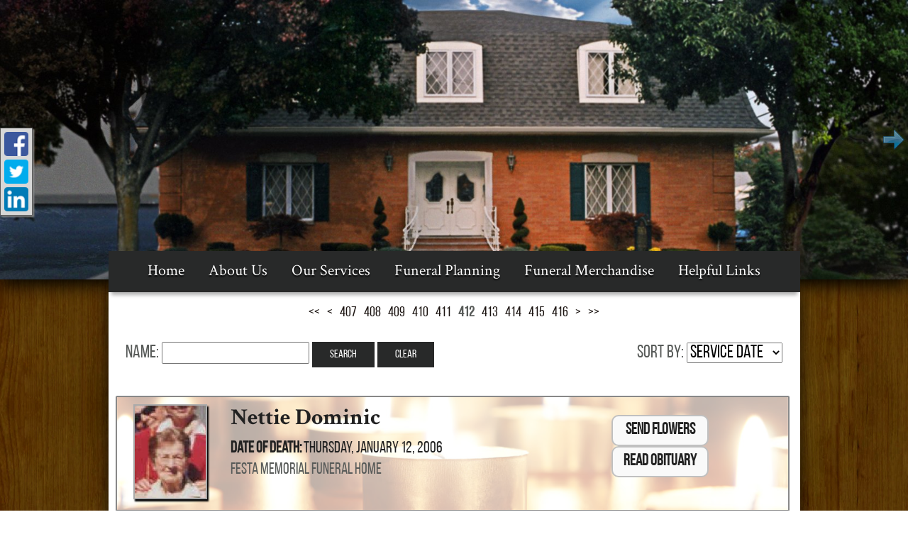

--- FILE ---
content_type: text/html;charset=UTF-8
request_url: https://festamemorial.com/tribute/all-services/index.html?orderBy=service-date&page=411
body_size: 7240
content:
<!DOCTYPE html>
<html lang="en-US"><head><!--Google Tag Manager--><script>(function(w,d,s,l,i){w[l]=w[l]||[];w[l].push({'gtm.start':
new Date().getTime(),event:'gtm.js'});var f=d.getElementsByTagName(s)[0],
j=d.createElement(s),dl=l!='dataLayer'?'&l='+l:'';j.async=true;j.src=
'https://www.googletagmanager.com/gtm.js?id='+i+dl;f.parentNode.insertBefore(j,f);
})(window,document,'script','dataLayer','GTM-T9Q86N3');</script><!--End Google Tag Manager--><script src="https://www.googleoptimize.com/optimize.js?id=OPT-KV5J64C"></script><title>Page 412 of 483 services and obituaries. | Festa Memorial Funeral H...</title><meta http-equiv="Content-Type" content="text/html; charset=UTF-8" /><meta content="width=device-width, initial-scale=1, maximum-scale=1, user-scalable=no" name="viewport" /><meta content="black" name="apple-mobile-web-app-status-bar-style" /><link href="//fonts.googleapis.com/css?family=Crimson+Text:400,600,600italic,700" rel="stylesheet" type="text/css" /><link rel="stylesheet" href="/files/basictemplate/css/standard-styles.css" /><link rel="stylesheet" type="text/css" href="/skin-files/memories/css/normalize.min.css" /><link rel="stylesheet" type="text/css" href="/skin-files/memories/css/layout-styles.css" /><link rel="stylesheet" type="text/css" href="/skin-files/memories/css/skin.css" /><link rel="stylesheet" type="text/css" href="/skin-files/memories/css/responsive.css" /><link id="theme-css-link" rel="stylesheet" href="/skin-files/memories/themes/css/white-brown.css" /><link id="theme-scheme-link" rel="stylesheet" href="/skin-files/memories/themes/color-schemes/colorscheme-default.css" /><meta name="keywords" content="festa, fiesta, festa memorial, totowa, funeral, funeral home, woodland park, west paterson, paterson, wayne, little falls, clifton, cremation, casket, vault, holy sepulchre cemetery, laurel grove cemetery, robert festa, charles digiaimo, santiago cortes, jodi cortes, james fontanella, carolyn fontanella, obituaries, st. james church, st. gerard church, fr. brando, death, deceased  " /><meta name="description" content="Listing 4111 to 4120 of 4830 services and obituaries." /><script type="text/javascript">var contextPathSuffix = "";

</script><script type="text/javascript" src="/files/yui/yui/yui-min.js">

</script><script type="text/javascript" src="/files/YuiConfig.js">

</script><script type="text/javascript" src="/files/scriptlibrary/js/responsive/respond.min.js">

</script><!--[if lt IE 9]><script type="text/javascript" src="/files/scriptlibrary/js/responsive/html5shiv.js"></script><![endif]--><script type="text/javascript">YUI().use("Core.SocialMediaPanelController", function(Y) { new Y.SocialMediaPanelController(''); });</script><script type="text/javascript" src="/files/admin/js/SiteAnnouncementRenderController.js">

</script><script type="text/javascript" src="/files/site/js/GoogleTagManagerClickHandler.js?v=1">

</script><link rel="canonical" href="https://festamemorial.com/tribute/all-services/index.html?orderBy=service-date&page=411" /><meta name="robots" content="noindex" /><link rel="stylesheet" href="/files/arrangement/widgets/css/tribute-full-list.css" /><style type="text/css">
.site-announcements-container {
    z-index: 1001 !important;
}
</style>

<script type="text/javascript" >
 YUI().use("node", "event", "event-resize", function(Y) {
  Y.on('domready', function() {
    var tributePageUrl = location.pathname,
        tributeTreeLink = Y.one("#tree-order-1248");

   if (tributePageUrl.indexOf("Richard-Mohr") > -1) {
      tributeTreeLink.hide();
   }

  });
 });
</script><script type="text/javascript">(function(i,s,o,g,r,a,m){i['GoogleAnalyticsObject']=r;i[r]=i[r]||function(){(i[r].q=i[r].q||[]).push(arguments)},i[r].l=1*new Date();a=s.createElement(o),m=s.getElementsByTagName(o)[0];a.async=1;a.src=g;m.parentNode.insertBefore(a,m)})(window,document,'script','//www.google-analytics.com/analytics.js','ga');
ga('create', 'UA-47530232-46');
ga('send', 'pageview');</script><script type="text/javascript">var editMode = false, placeholderDataCenter, SetDataCenter = function (dataCenter) {};
YUI().use("Core.PlaceholderDataCenter", function (Y) {    placeholderDataCenter = new Y.Core.PlaceholderDataCenter([{"id":400,"data":[{"pageLink":{"url":"/tribute/all-services/index.html"}}]},{"id":401,"data":[{"pageLink":{"pageId":112}}]},{"id":398,"data":[{"pageLink":{"pageId":122}}]}]);    SetDataCenter(placeholderDataCenter);});</script></head><body class="widget-page inside-page" id="widget-override"><!--Google Tag Manager (noscript)--><noscript><iframe src="https://www.googletagmanager.com/ns.html?id=GTM-T9Q86N3" height="0" width="0" style="display:none;visibility:hidden"></iframe></noscript><!--End Google Tag Manager (noscript)--><div class="all-popups" id="popup-container"></div>


    
        
        
        <!--[if IE]><meta http-equiv="X-UA-Compatible" content="IE=edge,chrome=1"><![endif]-->
        
        
        
        
        
        
        
        
        
        
    
    
        <div class="nigel-sons">
            <div class="content">
                <!--[if lt IE 7]>
                        <p class="chromeframe">You are using an outdated browser. <a href="http://browsehappy.com/">Upgrade your browser today</a> or <a href="http://www.google.com/chromeframe/?redirect=true">install Google Chrome Frame</a> to better experience this site.</p>
                <![endif]-->
                <!-- Logo and Navigation -->

                <div class="contact-area">
                    <div class="contact about"></div>
                    <div class="contact location"></div>
                    <div class="contact contact-us"></div>
                    <div class="contact phone"></div>
                    <div class="contact search"></div>
                    <div class="contact obituaries"></div>
                </div>
                
                <div id="banner-wrap">
                    <div>




<div id="advanced-slide-show-container-404" class="advanced-slide-show-container">
    <div id="next-slide-button"></div>
    <div id="prev-slide-button"></div>
    <div class="caption-container">        
        <div id="overlay-text-1" class="caption"></div>
        <div id="overlay-text-2" class="caption"></div>
        <div id="overlay-button" class="caption"></div>
    </div>
    <div class="slides-container">
        
            <div class="advanced-slide">
                <img src="/1481/FH-retouch.jpg" />
            </div>
        
            <div class="advanced-slide" style="visibility:hidden;">
                <img src="/1482/Festa-Interior.jpg" />
            </div>
        
    </div>
</div>

    
    
        <script type="text/javascript">
            YUI().use("scriptlibrary.AdvancedSlideShow", function (Y) {
                Y.on('domready', function () {
                    var advancedSlideShow = new Y.scriptlibrary.AdvancedSlideShow(Y.one("#advanced-slide-show-container-404"), {"interval":7,"slides":[{"id":9,"imageFile":{"fileName":"FH-retouch.jpg","previewPath":"1481/High/FH-retouch.jpg","width":1663,"height":512,"id":1481,"label":"FH-retouch.jpg","thumbPath":"1481/Medium/FH-retouch.jpg","mediaFileType":"IMAGE","editable":true,"removable":true,"editProperties":true},"overlayText1":"","overlayText2":"","buttonText":"","buttonUrl":""},{"id":10,"imageFile":{"fileName":"Festa-Interior.jpg","previewPath":"1482/High/Festa-Interior.jpg","width":1600,"height":493,"id":1482,"label":"Festa-Interior.jpg","thumbPath":"1482/Medium/Festa-Interior.jpg","mediaFileType":"IMAGE","editable":true,"removable":true,"editProperties":true},"overlayText1":"","overlayText2":"","buttonText":"","buttonUrl":""}]}, false);
                    advancedSlideShow.render();
                });
            });
        </script>
    




</div>
                </div>
                
                <div class="container-wrap">
                
                <div class="outter-wrapper header-block">
                    <div class="wrapper">
                        <header class="clearfix">
                            <div id="main-logo">
                                <div class="logo"></div>
                            </div>
                            
                            <nav id="nav-wrap">
                                <div id="menu-icon"></div>
                                <div>




    
        



<div class="dropdownNavigation">
    <ul>
        
            <li>
                <a data-cmspageid="1" href="/1/Home.html">
                    <span data-cmspageid="1" class="primary-inner-wrapper">Home</span>
                </a>

                

                
            </li>
        
            <li>
                <a data-cmspageid="112" href="/112/About-Us.html">
                    <span data-cmspageid="112" class="primary-inner-wrapper">About Us</span>
                </a>

                
                    <div class="subMenu">
                        <ul>
                            
                                <li>
                                    <a data-cmspageid="109" href="/109/Our-Staff.html">
                                        <span data-cmspageid="109" class="sub-inner-wrapper">Our Staff</span>
                                    </a>
                                </li>
                            
                                <li>
                                    <a data-cmspageid="115" href="/115/Map---Directions.html">
                                        <span data-cmspageid="115" class="sub-inner-wrapper">Map &amp; Directions</span>
                                    </a>
                                </li>
                            
                                <li>
                                    <a data-cmspageid="116" href="/116/News---Events.html">
                                        <span data-cmspageid="116" class="sub-inner-wrapper">News &amp; Events</span>
                                    </a>
                                </li>
                            
                                <li>
                                    <a data-cmspageid="90" href="/90/FAQ.html">
                                        <span data-cmspageid="90" class="sub-inner-wrapper">FAQ</span>
                                    </a>
                                </li>
                            
                                <li>
                                    <a data-cmspageid="111" href="/111/Contact-Us.html">
                                        <span data-cmspageid="111" class="sub-inner-wrapper">Contact Us</span>
                                    </a>
                                </li>
                            
                        </ul>
                    </div>
                

                
            </li>
        
            <li>
                <a data-cmspageid="120" href="/120/Our-Services.html">
                    <span data-cmspageid="120" class="primary-inner-wrapper">Our Services</span>
                </a>

                
                    <div class="subMenu">
                        <ul>
                            
                                <li>
                                    <a data-cmspageid="121" href="/121/Advanced-Funeral-Planning.html">
                                        <span data-cmspageid="121" class="sub-inner-wrapper">Advanced Funeral Planning</span>
                                    </a>
                                </li>
                            
                                <li>
                                    <a data-cmspageid="107" href="/107/Pre-Planning.html">
                                        <span data-cmspageid="107" class="sub-inner-wrapper">Pre-Planning</span>
                                    </a>
                                </li>
                            
                        </ul>
                    </div>
                

                
            </li>
        
            <li>
                <a data-cmspageid="118" href="/118/Funeral-Planning.html">
                    <span data-cmspageid="118" class="primary-inner-wrapper">Funeral Planning</span>
                </a>

                
                    <div class="subMenu">
                        <ul>
                            
                                <li>
                                    <a data-cmspageid="99" href="/99/When-Death-Occurs.html">
                                        <span data-cmspageid="99" class="sub-inner-wrapper">When Death Occurs</span>
                                    </a>
                                </li>
                            
                                <li>
                                    <a data-cmspageid="101" href="/101/Burial-Services.html">
                                        <span data-cmspageid="101" class="sub-inner-wrapper">Burial Services</span>
                                    </a>
                                </li>
                            
                                <li>
                                    <a data-cmspageid="104" href="/104/Cremation-Services.html">
                                        <span data-cmspageid="104" class="sub-inner-wrapper">Cremation Services</span>
                                    </a>
                                </li>
                            
                                <li>
                                    <a data-cmspageid="91" href="/91/Eulogies-and-Obituaries.html">
                                        <span data-cmspageid="91" class="sub-inner-wrapper">Eulogies and Obituaries</span>
                                    </a>
                                </li>
                            
                                <li>
                                    <a data-cmspageid="89" href="/89/Funeral-Etiquette.html">
                                        <span data-cmspageid="89" class="sub-inner-wrapper">Funeral Etiquette</span>
                                    </a>
                                </li>
                            
                                <li>
                                    <a data-cmspageid="93" href="/93/Legal-Advice.html">
                                        <span data-cmspageid="93" class="sub-inner-wrapper">Legal Advice</span>
                                    </a>
                                </li>
                            
                        </ul>
                    </div>
                

                
            </li>
        
            <li>
                <a data-cmspageid="119" href="/119/Funeral-Merchandise.html">
                    <span data-cmspageid="119" class="primary-inner-wrapper">Funeral Merchandise</span>
                </a>

                
                    <div class="subMenu">
                        <ul>
                            
                                <li>
                                    <a data-cmspageid="131" href="/131/Wood-Caskets.html">
                                        <span data-cmspageid="131" class="sub-inner-wrapper">Wood Caskets</span>
                                    </a>
                                </li>
                            
                                <li>
                                    <a data-cmspageid="132" href="/132/Steel-Caskets.html">
                                        <span data-cmspageid="132" class="sub-inner-wrapper">Steel Caskets</span>
                                    </a>
                                </li>
                            
                                <li>
                                    <a data-cmspageid="134" href="/134/Copper-Caskets.html">
                                        <span data-cmspageid="134" class="sub-inner-wrapper">Copper Caskets</span>
                                    </a>
                                </li>
                            
                                <li>
                                    <a data-cmspageid="135" href="/135/Bronze-Caskets.html">
                                        <span data-cmspageid="135" class="sub-inner-wrapper">Bronze Caskets</span>
                                    </a>
                                </li>
                            
                                <li>
                                    <a data-cmspageid="137" href="/137/Outer-Containers.html">
                                        <span data-cmspageid="137" class="sub-inner-wrapper">Outer Containers</span>
                                    </a>
                                </li>
                            
                                <li>
                                    <a data-cmspageid="142" href="/142/Cremation-Caskets.html">
                                        <span data-cmspageid="142" class="sub-inner-wrapper">Cremation Caskets</span>
                                    </a>
                                </li>
                            
                                <li>
                                    <a data-cmspageid="138" href="/138/Urns.html">
                                        <span data-cmspageid="138" class="sub-inner-wrapper">Urns</span>
                                    </a>
                                </li>
                            
                                <li>
                                    <a data-cmspageid="139" href="/139/Urn-Vaults.html">
                                        <span data-cmspageid="139" class="sub-inner-wrapper">Urn Vaults</span>
                                    </a>
                                </li>
                            
                                <li>
                                    <a data-cmspageid="140" href="/140/Cremation-Products.html">
                                        <span data-cmspageid="140" class="sub-inner-wrapper">Cremation Products</span>
                                    </a>
                                </li>
                            
                                <li>
                                    <a data-cmspageid="136" href="/136/Alternative-Containers.html">
                                        <span data-cmspageid="136" class="sub-inner-wrapper">Alternative Containers</span>
                                    </a>
                                </li>
                            
                        </ul>
                    </div>
                

                
            </li>
        
            <li>
                <a data-cmspageid="141" href="/141/Helpful-Links.html">
                    <span data-cmspageid="141" class="primary-inner-wrapper">Helpful Links</span>
                </a>

                
                    <div class="subMenu">
                        <ul>
                            
                                <li>
                                    <a data-cmspageid="122" href="/122/Area-Services.html">
                                        <span data-cmspageid="122" class="sub-inner-wrapper">Area Services</span>
                                    </a>
                                </li>
                            
                                <li>
                                    <a data-cmspageid="130" href="/130/Links.html">
                                        <span data-cmspageid="130" class="sub-inner-wrapper">Links</span>
                                    </a>
                                </li>
                            
                        </ul>
                    </div>
                

                
            </li>
        
    </ul>
</div>


    

    

</div>
                            </nav>
                        </header>
                    </div>                    
                </div><!--header-block -->
                
                
                <div class="main-wrap">
                 <!-- Main Content, Offers and Services --> 
                    <div class="outter-wrapper main-content-block">
                        <div class="content-wrap clearfix">
                            <!-- Main Content -->
                            <div class="full last">
                                <div class="main-content">


<div id="fulllist-loading-message">
    Loading...
</div>
<div class="arrangement-list-full" id="arrangement-list-full" style="display: none;">
    <h1></h1>
    
    <div class="paginator top-paginator">
        <a href="/tribute/all-services/index.html?orderBy=service-date&amp;page=0" class="first-page">&lt;&lt;</a><a href="/tribute/all-services/index.html?orderBy=service-date&amp;page=410" class="previous-page">&lt;</a><a href="/tribute/all-services/index.html?orderBy=service-date&amp;page=406" class="page">407</a><a href="/tribute/all-services/index.html?orderBy=service-date&amp;page=407" class="page">408</a><a href="/tribute/all-services/index.html?orderBy=service-date&amp;page=408" class="page">409</a><a href="/tribute/all-services/index.html?orderBy=service-date&amp;page=409" class="page">410</a><a href="/tribute/all-services/index.html?orderBy=service-date&amp;page=410" class="page">411</a><span class="page">412</span><a href="/tribute/all-services/index.html?orderBy=service-date&amp;page=412" class="page">413</a><a href="/tribute/all-services/index.html?orderBy=service-date&amp;page=413" class="page">414</a><a href="/tribute/all-services/index.html?orderBy=service-date&amp;page=414" class="page">415</a><a href="/tribute/all-services/index.html?orderBy=service-date&amp;page=415" class="page">416</a><a href="/tribute/all-services/index.html?orderBy=service-date&amp;page=412" class="next-page">&gt;</a><a href="/tribute/all-services/index.html?orderBy=service-date&amp;page=482" class="last-page">&gt;&gt;</a>
    </div>
    
    <fieldset class="full-list-search yui3-skin-sam">
        <div class="name-search">
            Name:
            <input type="text" class="deceased-name" id="deceased-name" value="" />
            <input type="button" id="search-button" value="Search" />
            <input type="button" id="clear-button" value="Clear" />
        </div>
        <div class="deceased-sort-by-section">
            <label class="deceased-sort-by-label" for="deceased-sort-by">Sort by:</label>
            <select class="deceased-sort-by" id="deceased-sort-by"><option value="date-of-death">Date of Death</option><option value="service-date" selected="selected">Service Date</option></select>
        </div>
    </fieldset>

    <div class="full-list-container">
        
            <div class="tribute-row">
                <div class="image-column" valign="top">
                    <div class="deceased-image">
                        <a href="/tribute/details/29/Nettie-Dominic/obituary.html#tribute-start" style="background-image:url(/tribute-images/366/Medium/Nettie-Dominic.jpg);">
                            
                        </a>
                    </div>
                </div>
                <div class="tribute-detail-data" valign="top">
                    <h2 class="deceased-name">
                        <a href="/tribute/details/29/Nettie-Dominic/obituary.html#tribute-start">
                            Nettie Dominic
                        </a>
                    </h2>
                    
                        <div class="deceased-date-of-death">
                            
                                <label>Date of Death:</label>
                                <span>Thursday, January 12, 2006</span>
                            
                        </div>
                    
                    
                    
                        
                            
                            
                                <label class="deceased-funeral-home-location">Festa Memorial Funeral Home</label>
                            
                        
                    
                    <div class="tribute-buttons ">
                        
                        
                            
                                <div class="button-layout top-button flower-button">
                                    <a target="_self" href="https://festa-memorial-funeral-home.tributestore.com?oId=6259031">Send Flowers</a>
                                </div>
                            
                            
                        
                        <div class="button-layout">
                            <a href="/tribute/details/29/Nettie-Dominic/obituary.html#tribute-start">
                                
                                    Read Obituary
                                    
                                
                            </a>
                        </div>
                    </div>
                </div>
                <div class="tribute-theme-underlay" style="background-image:url(//s3.amazonaws.com/static.funeraltechweb.com/cms/tribute/embedded-tribute/candle.jpg);">
                
                </div>
            </div>
        
            <div class="tribute-row">
                <div class="image-column" valign="top">
                    <div class="deceased-image">
                        <a href="/tribute/details/27/Norman-Kerr/obituary.html#tribute-start" style="background-image:url(/tribute-images/364/Medium/Norman-Kerr.jpg);">
                            
                        </a>
                    </div>
                </div>
                <div class="tribute-detail-data" valign="top">
                    <h2 class="deceased-name">
                        <a href="/tribute/details/27/Norman-Kerr/obituary.html#tribute-start">
                            Norman Kerr
                        </a>
                    </h2>
                    
                        <div class="deceased-date-of-death">
                            
                                <label>Date of Death:</label>
                                <span>Wednesday, January 11, 2006</span>
                            
                        </div>
                    
                    
                    
                        
                            
                            
                                <label class="deceased-funeral-home-location">Festa Memorial Funeral Home</label>
                            
                        
                    
                    <div class="tribute-buttons ">
                        
                        
                            
                                <div class="button-layout top-button flower-button">
                                    <a target="_self" href="https://festa-memorial-funeral-home.tributestore.com?oId=6259021">Send Flowers</a>
                                </div>
                            
                            
                        
                        <div class="button-layout">
                            <a href="/tribute/details/27/Norman-Kerr/obituary.html#tribute-start">
                                
                                    Read Obituary
                                    
                                
                            </a>
                        </div>
                    </div>
                </div>
                <div class="tribute-theme-underlay" style="background-image:url(//s3.amazonaws.com/static.funeraltechweb.com/cms/tribute/embedded-tribute/candle.jpg);">
                
                </div>
            </div>
        
            <div class="tribute-row">
                <div class="image-column">
                    <div class="deceased-image">
                        <a class="deceased-image-missing" href="/tribute/details/26/William-Liberty/obituary.html#tribute-start" style="background-image:url(/files/arrangement/widgets/images/doves/dove-2.jpg);">
                            
                                <img alt="William Liberty" src="/files/arrangement/widgets/images/doves/dove-2.jpg" />
                            
                        </a>
                    </div>
                </div>
                <div class="tribute-detail-data" valign="top">
                    <h2 class="deceased-name">
                        <a href="/tribute/details/26/William-Liberty/obituary.html#tribute-start">
                            William J. Liberty
                        </a>
                    </h2>
                    
                        <div class="deceased-date-of-death">
                            
                                <label>Date of Death:</label>
                                <span>Monday, January 9, 2006</span>
                            
                        </div>
                    
                    
                    
                        
                            
                            
                                <label class="deceased-funeral-home-location">Festa Memorial Funeral Home</label>
                            
                        
                    
                    <div class="tribute-buttons ">
                        
                        
                            
                                <div class="button-layout top-button flower-button">
                                    <a target="_self" href="https://festa-memorial-funeral-home.tributestore.com?oId=6259017">Send Flowers</a>
                                </div>
                            
                            
                        
                        <div class="button-layout">
                            <a href="/tribute/details/26/William-Liberty/obituary.html#tribute-start">
                                
                                    Read Obituary
                                    
                                
                            </a>
                        </div>
                    </div>
                </div>
                <div class="tribute-theme-underlay" style="background-image:url(//s3.amazonaws.com/static.funeraltechweb.com/cms/tribute/embedded-tribute/candle.jpg);">
                
                </div>
            </div>
        
            <div class="tribute-row">
                <div class="image-column" valign="top">
                    <div class="deceased-image">
                        <a href="/tribute/details/25/Beulah-Amico/obituary.html#tribute-start" style="background-image:url(/tribute-images/363/Medium/Beulah-Amico.jpg);">
                            
                        </a>
                    </div>
                </div>
                <div class="tribute-detail-data" valign="top">
                    <h2 class="deceased-name">
                        <a href="/tribute/details/25/Beulah-Amico/obituary.html#tribute-start">
                            Beulah R. Amico
                        </a>
                    </h2>
                    
                        <div class="deceased-date-of-death">
                            
                                <label>Date of Death:</label>
                                <span>Sunday, January 8, 2006</span>
                            
                        </div>
                    
                    
                    
                        
                            
                            
                                <label class="deceased-funeral-home-location">Festa Memorial Funeral Home</label>
                            
                        
                    
                    <div class="tribute-buttons ">
                        
                        
                            
                                <div class="button-layout top-button flower-button">
                                    <a target="_self" href="https://festa-memorial-funeral-home.tributestore.com?oId=6259013">Send Flowers</a>
                                </div>
                            
                            
                        
                        <div class="button-layout">
                            <a href="/tribute/details/25/Beulah-Amico/obituary.html#tribute-start">
                                
                                    Read Obituary
                                    
                                
                            </a>
                        </div>
                    </div>
                </div>
                <div class="tribute-theme-underlay" style="background-image:url(//s3.amazonaws.com/static.funeraltechweb.com/cms/tribute/embedded-tribute/candle.jpg);">
                
                </div>
            </div>
        
            <div class="tribute-row">
                <div class="image-column" valign="top">
                    <div class="deceased-image">
                        <a href="/tribute/details/2091/Rose-Mule/obituary.html#tribute-start" style="background-image:url(/tribute-images/2166/Medium/Rose-Mule.jpg);">
                            
                        </a>
                    </div>
                </div>
                <div class="tribute-detail-data" valign="top">
                    <h2 class="deceased-name">
                        <a href="/tribute/details/2091/Rose-Mule/obituary.html#tribute-start">
                            Rose I. Mule
                        </a>
                    </h2>
                    
                        <div class="deceased-date-of-death">
                            
                                <label>Date of Death:</label>
                                <span>Saturday, December 31, 2005</span>
                            
                        </div>
                    
                    
                    
                        
                            
                            
                                <label class="deceased-funeral-home-location">Festa Memorial Funeral Home</label>
                            
                        
                    
                    <div class="tribute-buttons ">
                        
                        
                            
                                <div class="button-layout top-button flower-button">
                                    <a target="_self" href="https://festa-memorial-funeral-home.tributestore.com?oId=6259008">Send Flowers</a>
                                </div>
                            
                            
                        
                        <div class="button-layout">
                            <a href="/tribute/details/2091/Rose-Mule/obituary.html#tribute-start">
                                
                                    Read Obituary
                                    
                                
                            </a>
                        </div>
                    </div>
                </div>
                <div class="tribute-theme-underlay" style="background-image:url(//s3.amazonaws.com/static.funeraltechweb.com/cms/tribute/embedded-tribute/candle.jpg);">
                
                </div>
            </div>
        
            <div class="tribute-row">
                <div class="image-column" valign="top">
                    <div class="deceased-image">
                        <a href="/tribute/details/2092/Sylvia-Mercadante/obituary.html#tribute-start" style="background-image:url(/tribute-images/2167/Medium/Sylvia-Mercadante.jpg);">
                            
                        </a>
                    </div>
                </div>
                <div class="tribute-detail-data" valign="top">
                    <h2 class="deceased-name">
                        <a href="/tribute/details/2092/Sylvia-Mercadante/obituary.html#tribute-start">
                            Sylvia Mercadante
                        </a>
                    </h2>
                    
                        <div class="deceased-date-of-death">
                            
                                <label>Date of Death:</label>
                                <span>Thursday, December 29, 2005</span>
                            
                        </div>
                    
                    
                    
                        
                            
                            
                                <label class="deceased-funeral-home-location">Festa Memorial Funeral Home</label>
                            
                        
                    
                    <div class="tribute-buttons ">
                        
                        
                            
                                <div class="button-layout top-button flower-button">
                                    <a target="_self" href="https://festa-memorial-funeral-home.tributestore.com?oId=6259005">Send Flowers</a>
                                </div>
                            
                            
                        
                        <div class="button-layout">
                            <a href="/tribute/details/2092/Sylvia-Mercadante/obituary.html#tribute-start">
                                
                                    Read Obituary
                                    
                                
                            </a>
                        </div>
                    </div>
                </div>
                <div class="tribute-theme-underlay" style="background-image:url(//s3.amazonaws.com/static.funeraltechweb.com/cms/tribute/embedded-tribute/candle.jpg);">
                
                </div>
            </div>
        
            <div class="tribute-row">
                <div class="image-column" valign="top">
                    <div class="deceased-image">
                        <a href="/tribute/details/2093/Domenick-Capra/obituary.html#tribute-start" style="background-image:url(/tribute-images/2168/Medium/Domenick-Capra.jpg);">
                            
                        </a>
                    </div>
                </div>
                <div class="tribute-detail-data" valign="top">
                    <h2 class="deceased-name">
                        <a href="/tribute/details/2093/Domenick-Capra/obituary.html#tribute-start">
                            Domenick Capra
                        </a>
                    </h2>
                    
                        <div class="deceased-date-of-death">
                            
                                <label>Date of Death:</label>
                                <span>Wednesday, December 28, 2005</span>
                            
                        </div>
                    
                    
                    
                        
                            
                            
                                <label class="deceased-funeral-home-location">Festa Memorial Funeral Home</label>
                            
                        
                    
                    <div class="tribute-buttons ">
                        
                        
                            
                                <div class="button-layout top-button flower-button">
                                    <a target="_self" href="https://festa-memorial-funeral-home.tributestore.com?oId=6259000">Send Flowers</a>
                                </div>
                            
                            
                        
                        <div class="button-layout">
                            <a href="/tribute/details/2093/Domenick-Capra/obituary.html#tribute-start">
                                
                                    Read Obituary
                                    
                                
                            </a>
                        </div>
                    </div>
                </div>
                <div class="tribute-theme-underlay" style="background-image:url(//s3.amazonaws.com/static.funeraltechweb.com/cms/tribute/embedded-tribute/candle.jpg);">
                
                </div>
            </div>
        
            <div class="tribute-row">
                <div class="image-column">
                    <div class="deceased-image">
                        <a class="deceased-image-missing" href="/tribute/details/2094/Edward-Ayick/obituary.html#tribute-start" style="background-image:url(/files/arrangement/widgets/images/doves/dove-2.jpg);">
                            
                                <img alt="Edward Ayick" src="/files/arrangement/widgets/images/doves/dove-2.jpg" />
                            
                        </a>
                    </div>
                </div>
                <div class="tribute-detail-data" valign="top">
                    <h2 class="deceased-name">
                        <a href="/tribute/details/2094/Edward-Ayick/obituary.html#tribute-start">
                            Edward Gabriel Ayick
                        </a>
                    </h2>
                    
                        <div class="deceased-date-of-death">
                            
                                <label>Date of Death:</label>
                                <span>Wednesday, December 21, 2005</span>
                            
                        </div>
                    
                    
                    
                        
                            
                            
                                <label class="deceased-funeral-home-location">Festa Memorial Funeral Home</label>
                            
                        
                    
                    <div class="tribute-buttons ">
                        
                        
                            
                                <div class="button-layout top-button flower-button">
                                    <a target="_self" href="https://festa-memorial-funeral-home.tributestore.com?oId=6258991">Send Flowers</a>
                                </div>
                            
                            
                        
                        <div class="button-layout">
                            <a href="/tribute/details/2094/Edward-Ayick/obituary.html#tribute-start">
                                
                                    Read Obituary
                                    
                                
                            </a>
                        </div>
                    </div>
                </div>
                <div class="tribute-theme-underlay" style="background-image:url(//s3.amazonaws.com/static.funeraltechweb.com/cms/tribute/embedded-tribute/candle.jpg);">
                
                </div>
            </div>
        
            <div class="tribute-row">
                <div class="image-column" valign="top">
                    <div class="deceased-image">
                        <a href="/tribute/details/2095/Gertrude-Brady/obituary.html#tribute-start" style="background-image:url(/tribute-images/2169/Medium/Gertrude-Brady.jpg);">
                            
                        </a>
                    </div>
                </div>
                <div class="tribute-detail-data" valign="top">
                    <h2 class="deceased-name">
                        <a href="/tribute/details/2095/Gertrude-Brady/obituary.html#tribute-start">
                            Gertrude J. Brady
                        </a>
                    </h2>
                    
                        <div class="deceased-date-of-death">
                            
                                <label>Date of Death:</label>
                                <span>Wednesday, December 21, 2005</span>
                            
                        </div>
                    
                    
                    
                        
                            
                            
                                <label class="deceased-funeral-home-location">Festa Memorial Funeral Home</label>
                            
                        
                    
                    <div class="tribute-buttons ">
                        
                        
                            
                                <div class="button-layout top-button flower-button">
                                    <a target="_self" href="https://festa-memorial-funeral-home.tributestore.com?oId=6258995">Send Flowers</a>
                                </div>
                            
                            
                        
                        <div class="button-layout">
                            <a href="/tribute/details/2095/Gertrude-Brady/obituary.html#tribute-start">
                                
                                    Read Obituary
                                    
                                
                            </a>
                        </div>
                    </div>
                </div>
                <div class="tribute-theme-underlay" style="background-image:url(//s3.amazonaws.com/static.funeraltechweb.com/cms/tribute/embedded-tribute/candle.jpg);">
                
                </div>
            </div>
        
            <div class="tribute-row">
                <div class="image-column" valign="top">
                    <div class="deceased-image">
                        <a href="/tribute/details/543/Anthony-Calabro/obituary.html#tribute-start" style="background-image:url(/tribute-images/819/Medium/Anthony-Calabro.jpg);">
                            
                        </a>
                    </div>
                </div>
                <div class="tribute-detail-data" valign="top">
                    <h2 class="deceased-name">
                        <a href="/tribute/details/543/Anthony-Calabro/obituary.html#tribute-start">
                            Anthony Calabro
                        </a>
                    </h2>
                    
                        <div class="deceased-date-of-death">
                            
                                <label>Date of Death:</label>
                                <span>Tuesday, December 20, 2005</span>
                            
                        </div>
                    
                    
                    
                        
                            
                            
                                <label class="deceased-funeral-home-location">Festa Memorial Funeral Home</label>
                            
                        
                    
                    <div class="tribute-buttons ">
                        
                        
                            
                                <div class="button-layout top-button flower-button">
                                    <a target="_self" href="https://festa-memorial-funeral-home.tributestore.com?oId=6258985">Send Flowers</a>
                                </div>
                            
                            
                        
                        <div class="button-layout">
                            <a href="/tribute/details/543/Anthony-Calabro/obituary.html#tribute-start">
                                
                                    Read Obituary
                                    
                                
                            </a>
                        </div>
                    </div>
                </div>
                <div class="tribute-theme-underlay" style="background-image:url(//s3.amazonaws.com/static.funeraltechweb.com/cms/tribute/embedded-tribute/candle.jpg);">
                
                </div>
            </div>
        
    </div>
    
    <div class="paginator">
        <a href="/tribute/all-services/index.html?orderBy=service-date&amp;page=0" class="first-page">&lt;&lt;</a><a href="/tribute/all-services/index.html?orderBy=service-date&amp;page=410" class="previous-page">&lt;</a><a href="/tribute/all-services/index.html?orderBy=service-date&amp;page=406" class="page">407</a><a href="/tribute/all-services/index.html?orderBy=service-date&amp;page=407" class="page">408</a><a href="/tribute/all-services/index.html?orderBy=service-date&amp;page=408" class="page">409</a><a href="/tribute/all-services/index.html?orderBy=service-date&amp;page=409" class="page">410</a><a href="/tribute/all-services/index.html?orderBy=service-date&amp;page=410" class="page">411</a><span class="page">412</span><a href="/tribute/all-services/index.html?orderBy=service-date&amp;page=412" class="page">413</a><a href="/tribute/all-services/index.html?orderBy=service-date&amp;page=413" class="page">414</a><a href="/tribute/all-services/index.html?orderBy=service-date&amp;page=414" class="page">415</a><a href="/tribute/all-services/index.html?orderBy=service-date&amp;page=415" class="page">416</a><a href="/tribute/all-services/index.html?orderBy=service-date&amp;page=412" class="next-page">&gt;</a><a href="/tribute/all-services/index.html?orderBy=service-date&amp;page=482" class="last-page">&gt;&gt;</a>
    </div>
    <div class="tribute-list-links">
        <ul>
            <li class="current-services">
                
                    
                    <a href="/tribute/current-services/index.html">Current Services</a>
                
            </li>
            <li class="past-services">
                
                    
                    <a href="/tribute/past-services/index.html">Past Services</a>
                
            </li>
            <li class="all-services">
                
                    All Services
                    
                
            </li>
        </ul>
    </div>
</div>

<script type="text/javascript">
    YUI().use("arrangement.TributeFullListController", function (Y) {
        new Y.arrangement.TributeFullListController(
            "/tribute/all-services/index.html",
            "all",
            "",
            "",
            {"languageTag":"en-US"},
            [1],
            []
        );
    });
</script>
</div> 
                            </div>        
                        </div>
                        
                     <!-- Call to Actions --> 
                        <div class="outter-wrapper call-to-actions-block">
                            <div class="clearfix ">
                                <!-- Call To Action 1 -->
                                <div class="third">
                                    <div class="cta-image"><a href="/tribute/all-services/index.html" class="placeholder-page-link"><img class="media-element" src="/1478/Ultra/Obits.jpg" /></a></div>
                                </div> 
                                <!-- Call To Action 2 -->
                                <div class="third">
                                    <div class="cta-image"><a href="/112/About-Us.html" data-cmspageid="112" class="placeholder-page-link"><img class="media-element" src="/1469/Ultra/About.jpg" /></a></div>
                                </div> 
                                <!-- Call To Action 3 -->
                                <div class="third last">
                                    <div class="cta-image"><a href="/122/Area-Services.html" data-cmspageid="122" class="placeholder-page-link"><img class="media-element" src="/1476/Ultra/Local-Resources.jpg" /></a></div>
                                </div>
                            </div>
                        </div>
                                            
                    </div>
                </div><!--main-wrap -->
                
                </div><!--container-wrap -->

                <!-- Widget Footer -->
                <div class="outter-wrapper widget-footer-block">
                <div class="footer-wrapin">
                    <div class="wrapper clearfix">
                        <div class="footer-adds">
                         <div><img class="media-element" src="/1477/Ultra/njsfda-logo.gif" /></div>
                        </div>
                        <div class="info-section">
                         <div><p>111 Union Boulevard<br />Totowa, NJ 07512<br />Phone: (973) 790-8686<br /></p></div>
                        </div>
                        <div class="link-section">
                         <div><p>Robert P. Festa Jr. Manager N.J. Lic. # 4097<br /></p></div>
                        </div>
                    </div>
                </div>    
                </div>

                <!-- Page Footer -->
                <footer class="outter-wrapper feature page-footer-block">
                    <div class="wrapper clearfix">
                        <div class="clearfix"><a href="http://www.funeraltech.com" class="ft-logo"></a></div>
                        <a href="/admin/login.html">Admin Login</a>
                    </div>
                </footer>  
                <!--        <a id="scrollUp" href="#top" title="top" style="display: none; position: fixed; z-index: 2147483647;">top</a>-->
            </div>
        </div>
        <script type="text/javascript">
            YUI().use("node", "event", function(Y) {
                Y.on('domready', function() {
                    var icon = Y.one("#menu-icon");
                    icon.on("click", function() {
                        var el = Y.one("#nav-wrap .dropdownNavigation > ul");
                        if (el.getStyle("display") === "none") {
                            el.setStyle("display", "block");
                            icon.addClass("active");
                        }
                        else {
                            el.setStyle("display", "");
                            icon.removeClass("active");
                        }
                    });
                });
            });

        </script>
    
<script>
window.addEventListener('DOMContentLoaded', function() {
  if (typeof dataLayer === 'undefined') { console.info('GTM debug mode'); dataLayer = []; }
  dataLayer.push({"abTestInfo":{"templateVersion":"memories-pack-1::scheme-default::theme-white-brown","serverId":"Server 06 - Instance 06::festa","testName":"None","storeTemplateVersion":"Null"}});
  dataLayer.push({"siteInfo":{"pageType":"obituary listing page","siteId":"0f6465ea4d65e869a055881cb031b803eae470af72c546db63e900294ff3defe","websiteType":"Funeral Home","brandName":"FuneralTech","version":"Responsive","codeBase":"Legacy"}});
});
</script></body></html>

--- FILE ---
content_type: text/css;charset=UTF-8
request_url: https://festamemorial.com/skin-files/memories/css/layout-styles.css
body_size: 783
content:
.nigel-sons .content .outter-wrapper { 
    margin: 0 auto; 
    padding: 0em;
}
.nigel-sons .content .wrapper {
    -webkit-box-sizing: border-box; 
    -moz-box-sizing: border-box; 
    box-sizing: border-box; 
}

.nigel-sons .content .header-block .wrapper{
    padding-top: 0em;
    padding-bottom: 0em;
}   

.nigel-sons .content .left-aside { /* TODO - inner page nav **/
    clear: right;
}

/* Featured Block*/
.nigel-sons .content .feature{
    box-shadow: none;
    position: relative;
    z-index: 8;
    margin: auto;
}
.nigel-sons .content .feature .wrapper{
    padding-bottom: 0;
    padding-top: 0;
}
.nigel-sons .content .feature:after{
    -webkit-box-shadow:  2px 0px 3px -2px rgba(0, 0, 0, .2);
    box-shadow:  2px 0px 3px -2px rgba(0, 0, 0, .2);
    position: absolute;
    right: 0px;
    height: 100%;
    display: block;
    content: "";
    width: 5px;
    top: 0;
}
.nigel-sons .content .feature:before{
    -webkit-box-shadow:  -2px 0px 3px -2px rgba(0, 0, 0, .2);
    box-shadow:  -2px 0px 3px -2px rgba(0, 0, 0, .2);
    position: absolute;
    left: 0px;
    height: 100%;
    display: block;
    content: "";
    width: 5px;
    top: 0;
}

.nigel-sons .content .feature img{
    margin: 0;
    width: 100%;
}

/** Containers **/
.nigel-sons .content .call-to-actions-block img,
.nigel-sons .content .offers img,
.nigel-sons .content .main-content img {
    max-width: 100%;
    border: none;
    -webkit-box-sizing: border-box;
    -moz-box-sizing: border-box;
    box-sizing: border-box;
}


/** Full Row single column **/
.nigel-sons .content .main-content .columns-1 .left-content {
    width: 100%;
    float: none;
}
/** Two Column Split **/
.nigel-sons .content .main-content .columns-2 .left-content,
.nigel-sons .content .main-content .columns-2 .right-content  {
    width: 45%;
    margin-right: 4%;
    float: left;
}
.nigel-sons .content .main-content .columns-2 .right-content {
    margin-right: 0!important; 
    padding-right: 0!important;
}
/** Two Column 60/40 **/
.nigel-sons .content .main-content .columns-2 .large-content {
    width: 65%;
    margin-right: 5%;
    float: left;
}
.nigel-sons .content .main-content .columns-2 .small-content  {
    width: 30%;
    margin-right: 0!important; 
    padding-right: 0!important;
    float: left;
}
.nigel-sons .content .main-content .columns-3 .left-content,
.nigel-sons .content .main-content .columns-3 .middle-content,
.nigel-sons .content .main-content .columns-3 .right-content  {
    width: 30%;
    margin-right: 5%;
    float: left;
} 
.nigel-sons .content .main-content .columns-3 .right-content {
    margin-right: 0!important; 
    padding-right: 0!important;
}

/** When editing, need to make boxes slightly smaller **/
/** Two Column Split **/
.edit-pane .nigel-sons .content .main-content .columns-2 .left-content,
.edit-pane .nigel-sons .content .main-content .columns-2 .right-content  {
    margin-right: 3%;
}
/** Two Column 60/40 **/
.edit-pane .nigel-sons .content .main-content .columns-2 .large-content {
    margin-right: 4%;
}
.edit-pane .nigel-sons .content .main-content .columns-3 .left-content,
.edit-pane .nigel-sons .content .main-content .columns-3 .middle-content,
.edit-pane .nigel-sons .content .main-content .columns-3 .right-content  {
    margin-right: 4%;
} 

/** Website Editor **/
.edit-pane .nigel-sons .content .editable-content {
    border: 2px dashed #CCC !important;
}

.edit-pane .nigel-sons #banner-wrap .editable-content {
    min-height: 300px;
}

.edit-pane .nigel-sons #main-logo .logo.editable-content {
    min-height: 200px;
    min-width: 200px;
    z-index: 10;
}

.edit-pane .nigel-sons .map-section .editable-content {
    min-height: 100px;
}

.edit-pane .nigel-sons .map-link .editable-content {
    min-height: 25px;
}

.nigel-sons .content .main-content .content-row .editable-content {
    min-height: 300px;
}

.nigel-sons .content .call-to-actions-block .editable-content {
    min-height: 200px;
}

.nigel-sons .content .footer-adds .editable-content {
    min-height: 25px;
}


/** Structure **/
.nigel-sons .content .full{
    width: 100%;
    float: none;
} 
.nigel-sons .content .half{
    width: 45%;
    margin-right: 4%;
    float: left;
}
.nigel-sons .content .third{
    width: 32%;
    margin-right: 2%;
    float: left;
}
.nigel-sons .content .fourth{
    width: 23.5%;
    margin-right: 2%;
    float: left;
}
.nigel-sons .content .fifth{
    width: 18%;
    margin-right: 2.5%;
    float: left;
}
.nigel-sons .content .two-thirds{
    width: 66%;
    margin-right: 2%;
    float: left;
}
.nigel-sons .content .three-fourths{
    width: 74.5%;
    margin-right: 2%;
    float: left;
}
.nigel-sons .content .two-fifths {
    width: 36%;
    margin-right: 3%;
    float: left;
}
.nigel-sons .content .three-fifths {
    width: 61%;
    margin-right: 2%;
    float: left;
}
.nigel-sons .content .four-fifths{
    width: 78%;
    margin-right: 4%;
    float: left;
}
.nigel-sons .content .left{
    float: left;
}
.nigel-sons .content .right{
    float: right;
}
.nigel-sons .content .clear-div:before,
.nigel-sons .content .clear-div:after,
.nigel-sons .content .clearfix:before, 
.nigel-sons .content .clearfix:after { 
    content: " "; 
    display: table; 
}
.nigel-sons .content .clear-div:after,
.nigel-sons .content .clearfix:after { 
    clear: both; 
}
.nigel-sons .content .clear-div,
.nigel-sons .content .clearfix { 
    *zoom: 1; 
}
.nigel-sons .content .last{ margin-right: 0; padding-right: 0 !important; }
.nigel-sons .content .first{ margin-left: 0; padding-left: 0 !important; }
.nigel-sons .content .centered{ text-align: center!important; }



--- FILE ---
content_type: text/css;charset=UTF-8
request_url: https://festamemorial.com/skin-files/memories/css/skin.css
body_size: 4420
content:
/** When text on the page is highlighted **/
::-moz-selection { 
    background: #b3d4fc; 
    text-shadow: none; 
}
::selection { 
    background: #b3d4fc; 
    text-shadow: none; 
}
/** Shows for browsers less than ie 7 **/
.chromeframe { 
    margin: 0.2em 0; 
    background: #ccc; 
    color: #000; 
    padding: 0.2em 0;
}

/** Global Styles **/
body {
    font-size:14px;
    color:#585b59;
    font-family:Tahoma, Geneva, sans-serif;
    line-height:1.4;
    background:url(../images/wood.jpg);
}

a {
    color:#1b1411;
    text-decoration: none;
    -webkit-transition: all 250ms ease-in-out;
    -moz-transition: all 250ms ease-in-out;
    -ms-transition: all 250ms ease-in-out;
    -o-transition: all 250ms ease-in-out;
    transition: all 250ms ease-in-out;	
}
a:hover{
    color:#938e8c;
}
img{
    max-width:100%;
}

h1, h2, h3, h4, h5, h6, p{
    word-wrap: break-word;
} 
h1, h2, h3, h4, h5, h6{ 
    font-weight: normal;
    line-height: 1.2;
    letter-spacing: 0px;
    margin:15px 0;
    font-family: 'Crimson Text', serif;
}

h1, .text-seperator h5{
    font-size: 36px;
    color:#817773;
}
h2{
    font-size: 32px;
    margin-top: 15px;
}
h3{
    font-size: 26px;
}
h4{
    font-size: 22px;
}
h5{
    font-size: 18px;
}



.nigel-sons .content .spacer-block hr { 
    display: block; 
    height: 1px; 
    border: 0; 
    border-top-style: solid; 
    border-top-width: 1px; 
    padding: 0; 
    margin:0; 
    border-width: 30px;
}

/** Header **/
.contact-area {
    position: absolute;
    right: 1%;
}
.contact {
    display: inline-block;
}
.contact-area a {
    font-size: 16px;
    font-family: 'Crimson Text', serif;
    text-shadow: 0 2px 2px #000;
    color: #fff;
}
.contact-area a:visited {
    color: #fff;
}
.contact-area a:hover,
.contact-area a:active {
    color: #b1b0b0;;
}

/** Logo **/
.nigel-sons .content #banner-wrap {
    text-align:center;
}
.nigel-sons .content #banner-wrap img {
    display:block;
    margin:0 auto;
    width:100%;
    -moz-box-shadow: 0px 8px 23px #000;
    -webkit-box-shadow: 0px 8px 23px #000;
    box-shadow: 0px 8px 23px #000;
}
.nigel-sons .content #banner-wrap p {
    margin:0;
}
.nigel-sons .content .container-wrap {
    max-width:975px;
    margin:-40px auto 0;
    position:relative;
    /* Above slide show */
    z-index: 3;
}	
.nigel-sons .content header{
    position:relative;
}
.nigel-sons .content .header-block #main-logo{
    position:absolute;
    left:-155px;
    top:-211px;
}
.nigel-sons .content .header-block #main-logo .logo {
}
.nigel-sons .content .header-block #main-logo .logo img{
    max-width: 100%;
    vertical-align: middle;
}
/** Navigation **/
.nigel-sons .content .header-block #nav-wrap #menu-icon {
    display: none;
    font-size: 20px;
    background-image: url(../images/nav-icon.png);
    background-position: 50%;
    background-repeat: no-repeat;
    background-size: 30px;
    -webkit-transition: all 250ms ease-in-out;
    -moz-transition: all 250ms ease-in-out;
    -ms-transition: all 250ms ease-in-out;
    -o-transition: all 250ms ease-in-out;
    transition: all 250ms ease-in-out;
}
.nigel-sons .content .header-block #nav-wrap {
    background:#282929;
    text-align:center;
    box-shadow: 0 8px 5px -4px rgba(0,0,0, 0.3);
}
.nigel-sons .content .header-block #nav-wrap .dropdownNavigation > ul > li {
    display:inline-block;
    position: relative;
}
.nigel-sons .content .header-block #nav-wrap .dropdownNavigation > ul > li > a{
    font-size:22px;
    padding:13px 15px 15px;
    display:inline-block;
    font-family: 'Crimson Text', serif;
    text-shadow:0 2px 2px #000;
}
.nigel-sons .content .header-block #nav-wrap .dropdownNavigation > ul > li > a:hover,
.nigel-sons .content .header-block #nav-wrap .dropdownNavigation > ul > li:hover > a,
.nigel-sons .content .header-block #nav-wrap .dropdownNavigation > ul > li.selected > a{
    color:#b1b0b0;
}
.nigel-sons .content .header-block #nav-wrap .dropdownNavigation > ul {
    margin:0;
    padding:0;
}
.nigel-sons .content .header-block #nav-wrap .dropdownNavigation > ul .subMenu > ul {
    background:#5D3E07;
    position: absolute;
    left:0;
    top:100%;
    display: none;
    min-width: 200px;
    z-index: 10000;
    text-align:left;
    margin-top: 0;
    margin-bottom:0;
    -webkit-box-sizing: border-box;
    -moz-box-sizing: border-box;
    box-sizing: border-box;
    -webkit-border-radius: 0px 0px 3px 3px;
    border-radius: 0px 0px 3px 3px;
}
.nigel-sons .content .header-block #nav-wrap .dropdownNavigation > ul .subMenu > ul > li {
    float: none;
    margin: 0;
    padding:0 15px;
    position: relative;
}
.nigel-sons .content .header-block #nav-wrap .dropdownNavigation > ul .subMenu > ul > li > a{
    font-size:18px;
    padding:4px 15px 5px;
    display:block;
    font-family: 'Crimson Text', serif;
}
.nigel-sons .content .header-block #nav-wrap .dropdownNavigation > ul .subMenu > ul > li > a:hover{
    color:#b1b0b0;
}
.nigel-sons .content .header-block #nav-wrap .dropdownNavigation > ul > li:hover > .subMenu > ul {
    display: block; 
    margin: 0;
    padding:0;
}
.nigel-sons .content .header-block #nav-wrap .dropdownNavigation a {
    white-space: nowrap;
    -webkit-transition: all 250ms ease-in-out;
    -moz-transition: all 250ms ease-in-out;
    -ms-transition: all 250ms ease-in-out;
    -o-transition: all 250ms ease-in-out;
    transition: all 250ms ease-in-out;
    padding: 0.3em 1em 0.5em;
    color:#FFF;
}

/** Inner Page - Secondary Navigation **/
.nigel-sons .content .main-content-block .content-secondary-nav ul {
    margin:0;
    padding:0;
    margin-bottom: 12px;
}
.nigel-sons .content .main-content-block .content-secondary-nav ul > li:before{
    display: none;
}
.nigel-sons .content .main-content-block .content-secondary-nav ul  > li{
    color:#938e8c;
    font-size:24px;
    font-family: 'Crimson Text', serif;
    padding:0 0 4px;
    margin:0;
}
.nigel-sons .content .main-content-block .content-secondary-nav ul li a{
    color: #938e8c;
}
.nigel-sons .content .main-content-block .content-secondary-nav ul li a:hover{
    color:#1b1411;
}

/** Main Banner **/
.nigel-sons .content .fullwidthbanner-container{
    width:100% !important;
    position:relative;
    padding:0;
    max-height:700px !important;
    overflow:hidden!important;
    border: none!important;
}

/** Main Content **/
.nigel-sons .content .main-wrap{
    background:#fff;
    padding: 0;
    -moz-box-shadow:0 0 20px rgba(0,0,0, 0.8);
    -webkit-box-shadow:0 0 20px rgba(0,0,0, 0.8);
    box-shadow:0 0 20px rgba(0,0,0, 0.8);
}

/** Offers **/
.nigel-sons .content .offers .title {
    color: #9e9e9e;
}
.nigel-sons .content .offers .subtitle{
    text-transform: uppercase;
    font-size: 16px;
    margin-top: 0;
}
.nigel-sons .content .content-wrap{
    padding: 16px 0 15px;
    margin-left: 50px;
}

.widget-page .content .content-wrap {
    margin: 0px;
    padding: 0;
}

.nigel-sons .content .sidebar{
    background:#702323;
    padding: 0px 1px 0px;
    margin: 15px 0 0;
    border: 1px solid #000;
}
.nigel-sons .content .arrangement-wrap{
    margin: 0 0 10px;
    padding:10px;
}
.nigel-sons .content .sidebar br{
    display:none;
}
.nigel-sons .content .map-section{
    display:block;
    max-width:180px;
    margin: 0 auto 20px;
    overflow:hidden;
}
.nigel-sons .content .map-section iframe{
    width:100% !important;
    height:auto !important;
}
.nigel-sons .content .map-link{
    text-align:center;
}
.nigel-sons .content .map-link a{
    color:#fff;
    font-size:18px;
}
.nigel-sons .content .map-link p{
    margin:0;
}
.nigel-sons .content .secondary-nav-wrap{
    margin:30px 0 0;
}
.nigel-sons .content .secondary-nav-wrap ul,
.nigel-sons .content .secondary-nav-wrap li{
    list-style:none;
    margin:0;
    padding:0;
}
.nigel-sons .content .secondary-nav-wrap li{
    margin:0 0 7px;
}
.nigel-sons .content .secondary-nav-wrap li a{
    color:#938e8c;
    font-size:24px;
    font-family: 'Crimson Text', serif;
}
.nigel-sons .content .secondary-nav-wrap li a:hover{
    color:#1b1411;
}
/** Services List **/
.nigel-sons .content .services .arrangement {
    font-size: 16px; /** To match the body **/
}
.nigel-sons .content .services .arrangement .tribute-list .tribute{
    border-top: 1px solid #ededed;
    padding: .7em 0!important;
    font-size: 14px;
    text-transform: uppercase;
    list-style-type: none;
    line-height: 20px;
}
.nigel-sons .content .services .arrangement .search-container {
    position:relative;
}
.nigel-sons .content .services .arrangement .search-container .search-deceased {
    position:absolute;
    top: 10px;
    right: 5px;
    height: 45px;
    width: 30px;
    background:none;
}
.nigel-sons .content .services .arrangement .search-container .tribute-smart-search,
.nigel-sons .content .services .arrangement .tribute-list .tribute-button-panel .email-notification-panel .email-input {
    border: 1px solid;
    padding: 14px 1%;
    -webkit-border-radius: 3px;
    -moz-border-radius: 3px;
    border-radius: 3px;
    display: inline-block;
    outline: none;
    margin-bottom: 1em;
    resize: none;
    display: block;
    width: 100%;
    -webkit-appearance: none;
    -webkit-box-sizing: border-box;
    -moz-box-sizing: border-box;
    box-sizing: border-box;
    height: auto;
}
.nigel-sons .content .services .arrangement .tribute-list .tribute-button-panel .email-notification-panel {
    width:100%;
    float:none;
}

.nigel-sons .content .services .arrangement .search-container .search-deceased:before {
    content: "C";
    font-size: 38px;	
}
.nigel-sons .content .services .arrangement .tribute-list .tribute  .tribute-detail {
    display:inline;
}
.nigel-sons .content .services .arrangement .tribute-list .tribute  .tribute-detail  a{
    font-size: 18px;
    padding-left: .2em;
}
.nigel-sons .content .services .arrangement .tribute-list .tribute .deceased-image-missing,
.nigel-sons .content .services .arrangement .tribute-list .tribute img {
    display: inline-block;
    margin-bottom:-7px;
}
.nigel-sons .content .services .arrangement .tribute-list .tribute-button-panel {
    border-top: 1px solid #ededed;
    text-align: center!important;
}
.nigel-sons .content .services .arrangement .tribute-list .tribute-button-panel a {
    padding: .6em 1.8em;
    font-size: 14px;
    padding: .4em 1.2em;
    border: none;
    font-weight: normal;
    -webkit-border-radius: 3px;
    -moz-border-radius: 3px;
    border-radius: 3px;
    white-space: nowrap;
    display: inline-block;
    -webkit-transition: all 250ms ease-in-out;
    -moz-transition: all 250ms ease-in-out;
    -ms-transition: all 250ms ease-in-out;
    -o-transition: all 250ms ease-in-out;
    transition: all 250ms ease-in-out;
    margin-bottom: .5em;
    margin-top: .5em;
    text-decoration: none;    
}
.nigel-sons .content .services .arrangement .tribute-list .tribute-button-panel a:hover{
    color: #fff;
    background-color: #af023b;
}

/** Paralax video block **/
.nigel-sons .content .video-block {
    background: url(../../images/paralax-img.png) repeat 0 0 #352923;
}
.nigel-sons .content .video-block .wrapper{
    max-width: 850px;
    margin-top: 1.5em;
    margin-bottom: 1.5em;
}
.nigel-sons .content .video-block .fluid-width-video-wrapper{
    border: 2px solid #000;
    margin: 2.5em 0;
    -webkit-border-radius: 3px;
    border-radius: 3px;
}
.nigel-sons .content .video-block h4 {
    font-size: 28px;
}
.nigel-sons .content .video-block h5{
    font-size: 22px;	
}


/** Call to Actions **/
.nigel-sons .content .call-to-actions-block {
    margin-bottom: 1em;
    background-color: rgb(5,40,3);
    padding: 35px 20px;
}


/** Certifications **/
.nigel-sons .content .certifications-title-block {
    font-size:28px;
    margin-bottom:-30px
}

.nigel-sons .content .certifications-block {
    top:0;
    padding-top: 1em;
    padding-bottom: 1em;	
} 
.nigel-sons .content .certifications-block .thumb:before{
    display: none;
}
.nigel-sons .content .certifications-block .thumb {
    display:  inline-block;
    padding: .3em;
    opacity: 1;
    -webkit-transition: all 150ms ease-in-out;
    -moz-transition: all 150ms ease-in-out;
    -ms-transition: all 150ms ease-in-out;
    -o-transition: all 150ms ease-in-out;
    transition: all 150ms ease-in-out;
}
.nigel-sons .content .certifications-block .thumb:hover{
    -moz-transform: scale(1.1) rotate(0deg) translateX(0px) translateY(0px) skewX(0deg) skewY(0deg);
    -webkit-transform: scale(1.1) rotate(0deg) translateX(0px) translateY(0px) skewX(0deg) skewY(0deg);
    -o-transform: scale(1.1) rotate(0deg) translateX(0px) translateY(0px) skewX(0deg) skewY(0deg);
    -ms-transform: scale(1.1) rotate(0deg) translateX(0px) translateY(0px) skewX(0deg) skewY(0deg);
    transform: scale(1.1) rotate(0deg) translateX(0px) translateY(0px) skewX(0deg) skewY(0deg);
}

/** Widget Footer **/
.nigel-sons .content .widget-footer-block {
    background:url(../images/footer.png);
    margin:-40px 0 0;
}
.nigel-sons .content .footer-wrapin{
    background:url(../images/shadow.png) repeat-x;
    padding:90px 0 40px;
    text-align:center;
    color:#ded7ce;
    font-size:15px;
}
.nigel-sons .content .widget-footer-block img {
    max-width: 100%;
}
.nigel-sons .content .widget-footer-block input[type="text"], .widget-footer input[type="email"], .widget-footer input[type="password"]{
    margin-bottom: 0;
}
.nigel-sons .content .footer-adds{
    text-align:center;
    margin:0 0 24px;
}
.nigel-sons .content .footer-adds img{
    display:block;
    margin:0 auto;
}
.nigel-sons .content .footer-adds p{
    margin:0;
}
.nigel-sons .content .info-section{
    background:url(../images/footer-bdr.png) center bottom no-repeat;
    padding:0 0 15px;
    margin:0 0 10px;
}
.nigel-sons .content .link-section ul,
.nigel-sons .content .link-section li{
    list-style:none;
    margin:0;
    padding:0;
}
.nigel-sons .content .link-section li{
    display:inline-block;
    border-right:1px solid #ded7ce;
    height:12px;
    line-height:1;
    padding:0 7px 4px 5px;
    vertical-align:middle;
    margin:0 0 5px;
}
.nigel-sons .content .link-section li:last-child{
    border-right:none;
}
.nigel-sons .content .link-section li a{
    color:#ded7ce;
}
.nigel-sons .content .link-section li a:hover{
    color:#fff;
}
/** Quick-links **/
.nigel-sons .content .widget-footer-block .widget ul {
    margin:0;
    padding:0;
}
.nigel-sons .content .widget-footer-block .widget ul li {
    list-style-type: none;
    line-height: 20px;
    padding-top: 5px;
    padding-bottom: 8px;
    position: relative;
    padding-left: 18px;
}
.nigel-sons .content .widget-footer-block .widget ul li:before{
    content: "s";
    font-size: 14px;
    left: 4px;
    top: 5px;
    position: absolute;
}

/** Page Footer **/
.nigel-sons .content .page-footer-block {
    font-size: 14px;
    background:#170b0b url(../images/footer-bot.png);
    padding:25px 0 20px;
    text-align:center;
}
.nigel-sons .content .ft-logo {
    background:url(../images/logo-funeral.png) no-repeat;
    width:218px;
    height:42px;
    display:block;
    float:right;
}
.nigel-sons .content .page-footer-block a{
    color:#DED7CE;
}
.nigel-sons .content .page-footer-block a:hover{
    color:#fff;
}

.widget-page .nigel-sons .content .main-content-block .wrapper {
    padding:0;
    max-width: 1024px;
    box-shadow: 0px 0px 20px 5px #000;
    -moz-box-shadow: 0px 0px 20px 5px #000;
    -webkit-box-shadow: 0px 0px 20px 5px #000;
}

/** Look and Feel Defaults - Can be overridden in the theme style **/

/* Light Brown **/
.nigel-sons .content .widget-footer-block h3 {
    color: #a9987a;
}

/* Light Grey **/
.nigel-sons .content .services .arrangement .search-container .tribute-smart-search,
.nigel-sons .content .services .arrangement .tribute-list .tribute-button-panel .email-notification-panel .email-input {
    background-color: #EBEBEB;
}
.nigel-sons .content .spacer-block hr {
    border-color: #EBEBEB;
}

/* Royal Cherry */
.nigel-sons .content .header-block #nav-wrap #menu-icon,
.nigel-sons .content .services .arrangement .tribute-list .tribute-button-panel a:hover {
    background-color: #5D3E07;
}

/* Mid Grey */
.nigel-sons .content .certifications-title-block {
    background-color: #a09893;
} 
.nigel-sons .content .services .arrangement .search-container .tribute-smart-search,
.nigel-sons .content .services .arrangement .tribute-list .tribute-button-panel .email-notification-panel .email-input {
    color: #A09893;
}

.nigel-sons .content .arrangement-thumbs a{
    color:#f3f0f0;
}
.nigel-sons .arrangement .email-notification-thankyou, .arrangement .email-notification-panel{
    float:none !important;
    width:auto !important;
    color:#f3f0f0 !important;
    margin: 0 auto 0 auto;
    width: 100%;
    display: block;
    text-align: center;
}


.nigel-sons .arrangement-thumbs .arrangement{
    width:100% !important;
    -webkit-box-sizing: border-box;
    -moz-box-sizing: border-box;
    box-sizing: border-box;
}
.nigel-sons .arrangement .search-container .tribute-smart-search,
.nigel-sons .arrangement .email-notification-panel input{
    padding:5px 8px;
    height:17px;
    width:72%;
    border:1px solid #E2E2E9;
    margin:0;
    -moz-border-radius:0;
    -webkit-border-radius:0;
    border-radius:0;
    width: -webkit-calc(100% - 52px);
    width: -moz-calc(100% - 52px);
    width: calc(100% - 52px);
}
.nigel-sons .arrangement .email-notification-panel input{
    width: 90%;
    margin:0 5px 5px 0;
}
.nigel-sons .arrangement .please-wait-message{
    display:block;
}
.arrangement .search-container{
    position:relative;
}
.nigel-sons .arrangement a.search-deceased{
    width:34px !important;
    height:29px !important;
}
.nigel-sons .arrangement-thumbs .arrangement .tribute-list .tribute{
    height:auto !important;
}
.nigel-sons .arrangement-thumbs .arrangement .tribute-list .tribute:after{
    clear: both;
    content: ' ';
    display: block;
    font-size: 0;
    line-height: 0;
    visibility: hidden;
    width: 0;
    height: 0;
}
.nigel-sons .arrangement-thumbs .arrangement .tribute-list{
    margin:0;
    width:auto;
}
.nigel-sons .arrangement-thumbs .arrangement{
    background:none;
    padding:0;
}
.nigel-sons .arrangement-thumbs .arrangement .tribute-list .tribute{
    float:none;
    width:auto;
    height:auto;
    background:none;
    margin:0 0 10px;
}
.nigel-sons .arrangement-thumbs .arrangement .tribute-list .tribute img,
.nigel-sons .arrangement-thumbs .arrangement .tribute-list .tribute .deceased-image-missing{
    max-width:60px;
    max-height:75px;
    float:left;
}
.nigel-sons .arrangement-thumbs .arrangement .tribute-list .tribute .tribute-detail {
    margin-left: 0;
    line-height: 1.3;
    height: auto;
    padding-top: 3px;
    display: inline-block;
    width: 110px;
    vertical-align: top;
    padding-left: 5px;
}
.nigel-sons .arrangement-thumbs .arrangement .tribute-list .tribute a{
    text-align:left;
    color:#f3f0f0;
    font-size: 12pt;
}

.nigel-sons .arrangement-thumbs .arrangement .tribute-list .tribute.last-tribute {
    margin-bottom: 15px
}

.nigel-sons .arrangement-thumbs .arrangement .tribute-list .tribute a:hover{
    color:#B79191;
}
.nigel-sons .arrangement-thumbs{
    background:#702323;
}
.nigel-sons .arrangement{
    font-size:14px;
}
.nigel-sons .content .content-top-bar{
    margin: 0 0 0px;
}
.nigel-sons .content .content-top-bar a{
    color:#F3F0F0 !important;
    margin: 0;
    padding: 0;
    display:inline-block;
    font-size:13px;
    text-align:center;
    height: 30px;
    width: 50%;
    line-height: 30px;
    position: relative;
    border-right: #000 1px solid;
}
.nigel-sons .content .content-top-bar a.past-services{
    position: absolute;
    left: 50%;
    color:#f3f0f0 !important;
    background-color: rgba(0,0,0,0.2);
    -moz-box-shadow: #000 2px 2px 4px inset;
    -webkit-box-shadow: #000 1px 1px 2px inset;
    box-shadow: #000 1px 1px 2px inset;
    opacity: 0.7;
    filter: alpha(opacity=70);
}
.nigel-sons .arrangement-list-full fieldset{
    margin:20px 10px 10px;
}
.nigel-sons .arrangement-thumbs .arrangement .tribute-list .tribute .date{
    display:inline-block;
    color:#b79191;
    line-height:initial;
    font-size: 10px;
}
.nigel-sons .arrangement-thumbs .arrangement .tribute-button-panel{
    font-size:13px;
}
.nigel-sons .arrangement-thumbs .arrangement .tribute-button-panel input {
    max-width: 480px;
}
.nigel-sons .arrangement-thumbs .arrangement .tribute-button-panel a {
    float:none;
    display: block;
    max-width: 500px;
    width: 95%;
    height: 20px;
    line-height: 20px;
    border: 1px solid rgba(0,0,0,0.3);
    border-radius: 15px;
    text-align: center;
    margin: 0 auto 5px auto;
}

.nigel-sons .arrangement-thumbs .arrangement .tribute-button-panel a:hover {
    border-color: rgba(0,0,0,0.5);
    -moz-box-shadow: 1px 1px 1px rgba(0,0,0,0.5);
    -webkit-box-shadow: 1px 1px 1px rgba(0,0,0,0.5);
    box-shadow: 1px 1px 1px rgba(0,0,0,0.5)
}

.nigel-sons .arrangement-thumbs .arrangement .tribute-button-panel a:active {
    -moz-box-shadow: inset 1px 1px 2px rgba(0,0,0,0.5);
    -webkit-box-shadow: inset 1px 1px 2px rgba(0,0,0,0.5);
    box-shadow: inset 1px 1px 2px rgba(0,0,0,0.5);
}

.nigel-sons .arrangement-thumbs .arrangement .tribute-button-panel .notification-sign-up{
    margin-bottom:0;
}

.nigel-sons .arrangement .search-container{
    margin: 0px 0 15px !important;
}

.contact-us-form .contact-form .form-row .label{
    float:none !important;
    width:auto !important;
    margin:0 0 5px !important;
}
.contact-us-form .contact-form input[type="text"], .contact-us-form .contact-form textarea{
    border: 1px solid #CCCCCC;
    padding: 5px !important;
    width: 100% !important;
    -moz-box-sizing: border-box;
    -webkit-box-sizing: border-box;
    box-sizing: border-box;
}
.nigel-sons .content .call-to-actions-block img, .nigel-sons .content .offers img, .nigel-sons .content .main-content img{
    vertical-align:middle;
}
button, html input[type="button"], input[type="reset"], input[type="submit"]{
    background:#282929;
    border:none;
    color: #FFFFFF;
    font-size: 16px !important;
    padding: 10px 25px;
    text-transform: uppercase;
}

.content .arrangement-thumbs .arrangement .tribute-list .tribute img {
    display:none;
}

.content .arrangement .tribute-list .tribute .deceased-image {
    background-size: cover;
    background-position: center center;
    background-repeat: no-repeat;
    width: 60px;
    height: 75px;
    display: inline-block;
    border: 2px solid #fff;
    box-shadow: 2px 3px 2px 0 #000;
    margin-left: 0;
}

.content .arrangement-thumbs .arrangement .tribute-list .tribute .deceased-image-missing {
    width: 60px;
    height: 75px;
    margin: 0 auto;
    border: 2px solid #fff;
    box-shadow: 2px 3px 2px 0 #000;
    background-size:cover;
}

.content .arrangement-list-full .full-list-container .tribute-row .image-column .deceased-image a {
    height: 130px;
    border:2px solid #aaa;
    box-shadow:2px 3px 2px 0 #000;
}

.content .arrangement-list-full .full-list-container .tribute-row .tribute-detail-data {
  display: inline-block;
  width: 86%;
  padding-left: 20px;
}

.content .arrangement-list-full .full-list-container .tribute-row .image-column .deceased-image-missing img {
  height: 130px;
}

.content .arrangement-list-full .full-list-container .tribute-row .image-column .deceased-image-missing {
    height: 130px;
    border:2px solid #aaa;
    box-shadow:2px 3px 2px 0 #000;
}

.content .arrangement-list-full .full-list-container {
  border: 0;
  width: 98%;
  padding: 0 10px 0 10px;
}

.inside-page .tribute2 .picture-frame .inner-frame img.inner-image {
    height: 250px;
    top: -5px;
}

.inside-page .tribute2 .picture-frame .inner-frame .image-wrapper {
    max-width: 100%;
}

.inside-page .tribute2 .picture-frame .inner-frame .image-outter {
    top: 0 !important;
}

.inside-page .tribute2 .picture-frame .inner-frame {
    background-color: transparent;
    top: 40px;
}

.inside-page .tribute2 .picture-frame .inner-frame .empty-image {
    margin-top: 0;
}

--- FILE ---
content_type: text/css;charset=UTF-8
request_url: https://festamemorial.com/skin-files/memories/css/responsive.css
body_size: 1156
content:
/* Responsive Full Width Version - max width 1140*/
body{ padding: 0em; }
.nigel-sons .content .outter-wrapper .wrapper { max-width: 975px; width: auto; margin:0 auto;} 

@media only screen and (max-width: 1280px) { 
    .nigel-sons .content .header-block #main-logo{
        left: -27px;
        top: -220px;
    }
}

/** Menu **/
@media only screen and (max-width: 1024px) { 
    .nigel-sons .content .contact-area > div {
        position: relative;
        display: none;
    }
    .nigel-sons .content .contact-area > div + div + div + div + div + div {
        display: inline-block;
    }
    .nigel-sons .content .header-block #nav-wrap .dropdownNavigation > ul,
    .nigel-sons .content .header-block #nav-wrap .dropdownNavigation > ul .subMenu > ul, 
    .nigel-sons .content .header-block #nav-wrap #menu-icon.active {
        background-color: #5D3E07;
    }
    .nigel-sons .content .header-block #main-logo{
        top: -131px;
        max-width:200px;
        left: -6px;
    }
    .nigel-sons .content .header-block #nav-wrap {
        text-align:left;
        padding:15px 15px 10px;
        position:relative;
    }
    .nigel-sons .content .header-block #nav-wrap .dropdownNavigation > ul { 
        display: none;
    }
    .nigel-sons .content .header-block #nav-wrap .dropdownNavigation > ul  li.nav-parent{
        padding-bottom: 0; 
   }
    .nigel-sons .content .header-block #nav-wrap #menu-icon {
        display: inline-block;
        cursor: pointer;
        padding: 10px;
        -webkit-border-radius: 3px;
        -moz-border-radius: 3px;
        border-radius: 3px;
        width: 45px;
        height: 30px;
    }
    .nigel-sons .content .header-block #nav-wrap #menu-icon.active{
        -webkit-border-radius: 3px 3px 0px 0px;
        border-radius: 3px 3px 0px 0px;
    }
    .nigel-sons .content .header-block #nav-wrap .dropdownNavigation > ul  {
        clear: both;
        position: absolute;
        left:0;
        top: 63px;
        width:100%;
        min-width: 160px;
        z-index: 10000;
        padding: 0 0 10px;
        display: none; 
        right: 0px;
    }
    .nigel-sons .content .header-block #nav-wrap .dropdownNavigation > ul  li {
        display:block;
        clear: both;
        float: none;
        padding:4px 20px;
    }
    .nigel-sons .content .header-block #nav-wrap .dropdownNavigation > ul  > li > a, nav .dropdownNavigation > ul  .subMenu > ul a {
        background: none;
        display:block;
        padding:0;
        border: none;
    }
    .nigel-sons .content .header-block #nav-wrap .dropdownNavigation > ul  .subMenu > ul {
        width: auto;
        position: static;
        display: block;
        border: none;
        background: inherit;
        -webkit-box-shadow:  none;
        box-shadow:  none;
    }
    .nigel-sons .content .header-block #nav-wrap .dropdownNavigation > ul  .subMenu > ul li a{
        padding-left: 0;
    }
    .nigel-sons .content .header-block #nav-wrap .dropdownNavigation > ul  .subMenu > ul{
        padding: 0!important;
    }
    .nigel-sons .content .header-block #nav-wrap .dropdownNavigation > ul  li > .subMenu > ul li{
        display:block;
    }
    .nigel-sons .content .header-block #nav-wrap .dropdownNavigation > ul  li > ul li:last-child{
        padding-bottom: 0!important;
    }
}

/** Content / Structure **/
@media only screen and (max-width: 960px) {
    .nigel-sons .content .last{ margin-right: auto; }
    .nigel-sons .content .first{ margin-left: auto;}
    
    .nigel-sons .content .widget-footer-block .widget{
        border-color: #665f4f;
    }
    .nigel-sons .content .container-wrap{
        margin-top:-2px;
    }
    .nigel-sons .content .main-wrap{
        padding:15px;
    }
    .nigel-sons .content .sidebar{
        margin-top:25px;
    }
    
    .share-this-vertical {
        display:none;
    }
    
    /** Tribute **/
    .nigel-sons .arrangement-thumbs .arrangement .tribute-list .tribute {
        border-bottom: 1px solid #999;
    }
    
    .nigel-sons .arrangement-thumbs .arrangement .tribute-list .tribute.first-tribute {
        border-top: 0;
    }
    
    .nigel-sons .arrangement-thumbs .arrangement .tribute-list .tribute.last-tribute {
        border-bottom: 0; 
    }

    /** CTA **/
    .nigel-sons .content .call-to-actions-block {
        padding: 0;
        background-color: initial;
    }
    
    /** Content  **/
    .nigel-sons .content .content-wrap {
        margin-left: 0;
    }
    
    /** Structure **/
    .nigel-sons .content .half, 
    .nigel-sons .content .third,    
    .nigel-sons .content .fourth, 
    .nigel-sons .content .two-thirds, 
    .nigel-sons .content .three-fourths, 
    .nigel-sons .content .fifth, 
    .nigel-sons .content .two-fifths,
    .nigel-sons .content .three-fifths, 
    .nigel-sons .content .four-fifths,
    .nigel-sons .content .main-content .columns-1 .left-content,
    .nigel-sons .content .main-content .columns-2 .left-content,
    .nigel-sons .content .main-content .columns-2 .right-content, 
    .nigel-sons .content .main-content .columns-2 .large-content,
    .nigel-sons .content .main-content .columns-2 .small-content,
    .nigel-sons .content .main-content .columns-3 .left-content,
    .nigel-sons .content .main-content .columns-3 .middle-content,
    .nigel-sons .content .main-content .columns-3 .right-content {
        width: 100%;
        margin-right: 0%;
        float: none;
        margin-bottom: 15px;
        max-width: 600px;
        margin-left: auto;
        margin-right: auto;
    }
    .nigel-sons .content .widget-footer-block{
        margin:0;
    }
    .nigel-sons .content .footer-wrapin{
        padding:35px 15px 20px;
    }
    .nigel-sons .content .page-footer-block{
        padding:25px 15px 20px;
    }
}

@media only screen and (max-width: 640px) {
    #widget-override .tribute2 .picture-frame .inner-frame {
        top: -285px !important;
    }
}

@media only screen and (max-width: 480px) { 
    .nigel-sons .content .services .arrangement .tribute-list .tribute-button-panel a {
        padding: 10px 2%;
        width: 93%;
        text-align: center;
        font-size: 14px;
        padding: .4em 2%;
    }

    input[type=text],  input[type=email], input[type=password], textarea, a.btn, input[type=button], input[type=submit]{
        padding: 10px 2%;
        width: 96%;
    }
    a.btn, input[type=button]{
        text-align: center;
    }
    a.small-btn{
        font-size: 14px;
        padding: .4em 2%;
    }
    a.xsmall-btn{
        font-size: 12px;
        padding: .2em 2%;
    }
}
@media only screen and (max-width: 479px) {
    .nigel-sons .content .header-block #main-logo{
        max-width:160px;
        top: -105px;
    }
}


--- FILE ---
content_type: text/css;charset=UTF-8
request_url: https://festamemorial.com/skin-files/memories/themes/css/white-brown.css
body_size: -311
content:
.nigel-sons .content .spacer-block hr {
    border-color: #EBEBEB;
}

--- FILE ---
content_type: text/css;charset=UTF-8
request_url: https://festamemorial.com/files/scriptlibrary/css/views/combo.html?css/views/AdvancedSlideShow.css
body_size: 190
content:
.advanced-slide-show-container {
    position:relative;
    width:100%;
}
.advanced-slide-show-container .advanced-slide {
    width:100%;
    height:100%;
    position:absolute;
    top:0;
    left:0;
}
.advanced-slide-show-container .advanced-slide img {
    margin:0;
    padding:0;
    width:100%;
}
.advanced-slide-show-container .caption-container {
    position: absolute;
    bottom:20%;
    left:15%;
    width:60%;
    z-index:1000;
}
.advanced-slide-show-container .caption-container .caption {
    margin:0.5em 0;
    z-index:1000;
    color:#FFF;
    text-shadow: 2px 2px 5px #000; 
}
.advanced-slide-show-container .caption-container .caption#overlay-button {
    border: none;
    font-weight: normal;
    font-size: 18px;
    -webkit-border-radius: 3px;
    -moz-border-radius: 3px;
    border-radius: 3px;
    padding: .4em 1.8em;
    white-space: nowrap;
    display: inline-block;
    text-decoration: none;
    background-color:#0083E8;
    color: #FFFFFF;
    cursor:pointer;
}
.advanced-slide-show-container .caption-container .caption#overlay-button:hover {
    -moz-box-shadow:0px 0px 8px #000;
    -webkit-box-shadow:0px 0px 8px #000;
    box-shadow:0px 0px 8px #000;
}
.advanced-slide-show-container #next-slide-button,
.advanced-slide-show-container #prev-slide-button {
    position:absolute;
    top:0;
    width:40px;
    background-position: 50%;
    background-repeat: no-repeat;
    opacity:0.6;
    filter:alpha(opacity=60); /* For IE8 and earlier */
    cursor: pointer;
    z-index:1000;
}
.advanced-slide-show-container #next-slide-button:hover,
.advanced-slide-show-container #prev-slide-button:hover {
    opacity:1;
    filter:alpha(opacity=100); /* For IE8 and earlier */
}
.advanced-slide-show-container #next-slide-button {
    background-image: url(../images/arrow.png);
    right:0;
}
.advanced-slide-show-container #prev-slide-button {
    background-image: url(../images/arrow-180.png);
    left:0;
}

--- FILE ---
content_type: text/plain
request_url: https://www.google-analytics.com/j/collect?v=1&_v=j102&a=1725037917&t=pageview&_s=1&dl=https%3A%2F%2Ffestamemorial.com%2Ftribute%2Fall-services%2Findex.html%3ForderBy%3Dservice-date%26page%3D411&ul=en-us%40posix&dt=Page%20412%20of%20483%20services%20and%20obituaries.%20%7C%20Festa%20Memorial%20Funeral%20H...&sr=1280x720&vp=1280x720&_u=IEBAAAABAAAAAC~&jid=376921115&gjid=745077177&cid=1019684894.1768824674&tid=UA-47530232-46&_gid=1963796110.1768824674&_r=1&_slc=1&z=1603686408
body_size: -451
content:
2,cG-J4YWHST6K3